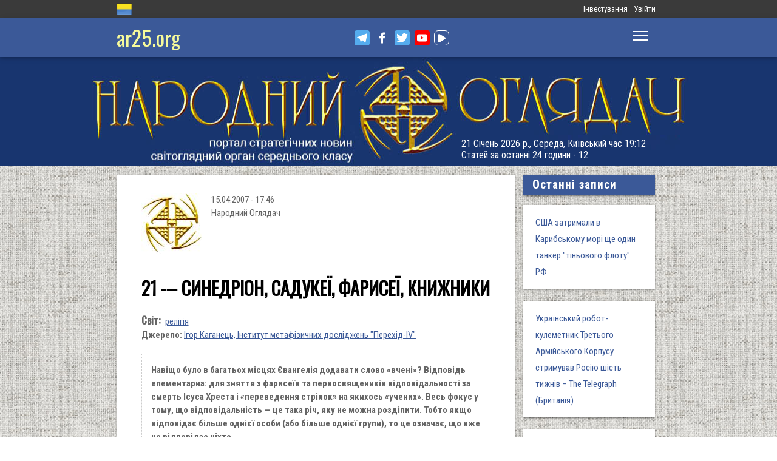

--- FILE ---
content_type: text/html; charset=utf-8
request_url: https://www.ar25.org/node/11750
body_size: 23948
content:
<!DOCTYPE html>
<!--[if IE 7 ]><html lang="uk" dir="ltr"  class="no-js ie7"><![endif]-->
<!--[if IE 8 ]><html lang="uk" dir="ltr"  class="no-js ie8"><![endif]-->
<!--[if IE 9 ]><html lang="uk" dir="ltr"  class="no-js ie9"><![endif]-->
<!--[if (gt IE 9)|!(IE)]><!--><html lang="uk" dir="ltr"  class="no-js"><!--<![endif]-->
<head>

  <!--[if IE]><![endif]-->
<link rel="dns-prefetch" href="//www.google-analytics.com" />
<link rel="preconnect" href="//www.google-analytics.com" />
<link rel="dns-prefetch" href="//stats.g.doubleclick.net" />
<link rel="preconnect" href="//stats.g.doubleclick.net" />
<meta charset="utf-8" />
<link rel="shortcut icon" href="https://files.ar25.org/sites/default/files/apple-touch-icon_0.png" type="image/png" />
<link rel="manifest" href="/sites/default/files/pwa/manifest.json" />
<meta name="theme-color" content="#ffffff" />
<link rel="apple-touch-icon" href="https://files.ar25.org/sites/default/files/apple-touch-icon.png" type="image/png" />
<meta name="description" content="Навіщо було в багатьох місцях Євангелія додавати слово «вчені»? Відповідь елементарна: для зняття з фарисеїв та первосвящеників відповідальності за смерть Ісуса Хреста і «переведення стрілок» на якихось «учених». Весь фокус у тому, що відповідальність — це така річ, яку не можна розділити. Тобто якщо відповідає більше однієї особи (або більше однієї групи), то це означає, що" />
<meta name="abstract" content="21 --- СИНЕДРІОН, САДУКЕЇ, ФАРИСЕЇ, КНИЖНИКИ" />
<meta name="generator" content="Drupal 7 (http://drupal.org)" />
<meta name="rights" content="Народний Оглядач" />
<link rel="canonical" href="https://www.ar25.org/article/21-synedrion-sadukeyi-faryseyi-knyzhnyky.html" />
<link rel="shortlink" href="https://www.ar25.org/node/11750" />
<meta property="fb:app_id" content="966242223397117" />
<meta property="og:url" content="https://www.ar25.org/article/21-synedrion-sadukeyi-faryseyi-knyzhnyky.html" />
<meta property="og:title" content="21 --- СИНЕДРІОН, САДУКЕЇ, ФАРИСЕЇ, КНИЖНИКИ" />
<meta property="og:description" content="Навіщо було в багатьох місцях Євангелія додавати слово «вчені»? Відповідь елементарна: для зняття з фарисеїв та первосвящеників відповідальності за смерть Ісуса Хреста і «переведення стрілок» на якихось «учених». Весь фокус у тому, що відповідальність — це така річ, яку не можна розділити. Тобто якщо відповідає більше однієї особи (або більше однієї групи), то це означає, що вже не відповідає ніхто." />
<meta property="og:image:url" content="https://files.ar25.org/sites/default/files/node/2007/04/11750/07041403e.jpg" />
<link rel="alternate" hreflang="x-default" href="https://www.ar25.org/article/21-synedrion-sadukeyi-faryseyi-knyzhnyky.html" />
<meta name="yandex-verification" content="5ca5dbfbf476a442" />

    <meta http-equiv="X-UA-Compatible" content="IE=edge,chrome=1">

    <meta name="viewport" content="width=device-width, initial-scale=1.0">

    <!--[if IE 6]><![endif]-->

  <title>21 --- СИНЕДРІОН, САДУКЕЇ, ФАРИСЕЇ, КНИЖНИКИ | Народний Оглядач</title>

  <style type="text/css" media="all">
@import url("https://files.ar25.org/modules/system/system.base.css?t981hz");
@import url("https://files.ar25.org/modules/system/system.menus.css?t981hz");
@import url("https://files.ar25.org/modules/system/system.messages.css?t981hz");
@import url("https://files.ar25.org/modules/system/system.theme.css?t981hz");
</style>
<style type="text/css" media="all">
@import url("https://files.ar25.org/sites/all/modules/contrib/simplenews/simplenews.css?t981hz");
@import url("https://files.ar25.org/sites/all/modules/contrib/cache_consistent/css/cache_consistent.css?t981hz");
@import url("https://files.ar25.org/sites/all/modules/contrib/colorbox_node/colorbox_node.css?t981hz");
@import url("https://files.ar25.org/modules/comment/comment.css?t981hz");
@import url("https://files.ar25.org/modules/field/theme/field.css?t981hz");
@import url("https://files.ar25.org/sites/all/modules/contrib/google_cse/google_cse.css?t981hz");
@import url("https://files.ar25.org/sites/all/modules/contrib/logintoboggan/logintoboggan.css?t981hz");
@import url("https://files.ar25.org/modules/node/node.css?t981hz");
@import url("https://files.ar25.org/modules/search/search.css?t981hz");
@import url("https://files.ar25.org/modules/user/user.css?t981hz");
@import url("https://files.ar25.org/sites/all/modules/contrib/video_filter/video_filter.css?t981hz");
@import url("https://files.ar25.org/modules/forum/forum.css?t981hz");
@import url("https://files.ar25.org/sites/all/modules/contrib/views/css/views.css?t981hz");
@import url("https://files.ar25.org/sites/all/modules/contrib/back_to_top/css/back_to_top.css?t981hz");
@import url("https://files.ar25.org/sites/all/modules/contrib/ckeditor/css/ckeditor.css?t981hz");
</style>
<style type="text/css" media="all">
@import url("https://files.ar25.org/sites/all/modules/contrib/absolute_messages/absolute_messages.css?t981hz");
@import url("https://files.ar25.org/sites/all/modules/contrib/colorbox/styles/default/colorbox_style.css?t981hz");
@import url("https://files.ar25.org/sites/all/modules/contrib/ctools/css/ctools.css?t981hz");
@import url("https://files.ar25.org/sites/all/modules/contrib/panels/css/panels.css?t981hz");
@import url("https://files.ar25.org/sites/all/modules/contrib/updatescripts/css/updatescript.css?t981hz");
@import url("https://files.ar25.org/sites/all/modules/contrib/user_relationships/user_relationships_ui/user_relationships_ui.css?t981hz");
@import url("https://files.ar25.org/sites/all/modules/contrib/word_link/css/word_link.css?t981hz");
@import url("https://files.ar25.org/sites/all/modules/contrib/panels/plugins/layouts/twocol_stacked/twocol_stacked.css?t981hz");
@import url("https://files.ar25.org/modules/locale/locale.css?t981hz");
@import url("https://files.ar25.org/sites/all/modules/contrib/authcache/modules/authcache_debug/authcache_debug.css?t981hz");
</style>
<style type="text/css" media="all">
/* <![CDATA[ */
#backtotop{left:10px;}

/* ]]> */
</style>
<style type="text/css" media="all">
@import url("https://files.ar25.org/sites/all/themes/observer/styles/style.css?t981hz");
@import url("https://files.ar25.org/sites/all/themes/observer/mail.css?t981hz");
</style>
<style type="text/css" media="all">
@import url("https://files.ar25.org/sites/all/modules/contrib/prettify/styles/drupalorg.css?t981hz");
</style>
  <!--[if lt IE 9]><script src="/sites/all/themes/observer/scripts/html5forIE.js"></script><![endif]-->  <script type="text/javascript" src="https://files.ar25.org/sites/all/modules/contrib/jquery_update/replace/jquery/1.7/jquery.min.js?v=1.7.2"></script>
<script type="text/javascript" src="https://files.ar25.org/misc/jquery-extend-3.4.0.js?v=1.7.2"></script>
<script type="text/javascript" src="https://files.ar25.org/misc/jquery-html-prefilter-3.5.0-backport.js?v=1.7.2"></script>
<script type="text/javascript" src="https://files.ar25.org/misc/jquery.once.js?v=1.2"></script>
<script type="text/javascript" src="https://files.ar25.org/misc/drupal.js?t981hz"></script>
<script type="text/javascript" src="https://files.ar25.org/sites/all/modules/contrib/forcejs/forcejs.js?t981hz"></script>
<script type="text/javascript" src="https://files.ar25.org/sites/all/libraries/blazy/blazy.min.js?t981hz"></script>
<script type="text/javascript" src="https://files.ar25.org/sites/all/modules/contrib/jquery_update/replace/ui/ui/minified/jquery.ui.effect.min.js?v=1.10.2"></script>
<script type="text/javascript" src="https://files.ar25.org/sites/all/modules/contrib/jquery_update/replace/ui/external/jquery.cookie.js?v=67fb34f6a866c40d0570"></script>
<script type="text/javascript" src="https://files.ar25.org/sites/all/libraries/prettify/prettify.js?t981hz"></script>
<script type="text/javascript" src="https://files.ar25.org/sites/all/libraries/jplayer/dist/jplayer/jquery.jplayer.min.js?v=2.9.2"></script>
<script type="text/javascript" src="https://files.ar25.org/misc/form.js?v=7.90"></script>
<script type="text/javascript" src="https://files.ar25.org/misc/ajax.js?v=7.90"></script>
<script type="text/javascript" src="https://files.ar25.org/sites/all/modules/contrib/jquery_update/js/jquery_update.js?v=0.0.1"></script>
<script type="text/javascript" src="https://files.ar25.org/sites/all/modules/contrib/google_cse/google_cse.js?t981hz"></script>
<script type="text/javascript" src="https://files.ar25.org/sites/all/modules/contrib/back_to_top/js/back_to_top.js?t981hz"></script>
<script type="text/javascript" src="https://files.ar25.org/sites/all/modules/contrib/lazy/lazy.js?t981hz"></script>
<script type="text/javascript" src="https://files.ar25.org/sites/default/files/languages/uk__YUIf9fHfHdggT8DPfvxzD7YjcgwF3TYjzG5kdUk5Rc.js?t981hz"></script>
<script type="text/javascript" src="https://files.ar25.org/sites/all/modules/contrib/authcache/authcache.js?t981hz"></script>
<script type="text/javascript" src="https://files.ar25.org/sites/all/modules/contrib/absolute_messages/absolute_messages.js?t981hz"></script>
<script type="text/javascript">
<!--//--><![CDATA[//><!--
jQuery.extend(Drupal.absolute_messages,{dismiss:{status:1,warning:1,error:1},dismiss_time:{status:"1",warning:"1",error:"1"},dismiss_all_count:"2"});
//--><!]]>
</script>
<script type="text/javascript" src="https://files.ar25.org/sites/all/libraries/colorbox/jquery.colorbox-min.js?t981hz"></script>
<script type="text/javascript" src="https://files.ar25.org/sites/all/modules/contrib/colorbox/js/colorbox.js?t981hz"></script>
<script type="text/javascript" src="https://files.ar25.org/sites/all/modules/contrib/colorbox/styles/default/colorbox_style.js?t981hz"></script>
<script type="text/javascript" src="https://files.ar25.org/sites/all/modules/contrib/colorbox/js/colorbox_load.js?t981hz"></script>
<script type="text/javascript" src="https://files.ar25.org/sites/all/modules/contrib/colorbox/js/colorbox_inline.js?t981hz"></script>
<script type="text/javascript" src="https://files.ar25.org/sites/all/modules/contrib/prettify/prettify.loader.js?t981hz"></script>
<script type="text/javascript" src="https://files.ar25.org/sites/all/modules/contrib/user_relationships/user_relationships_ui/user_relationships_ui.js?t981hz"></script>
<script type="text/javascript" src="https://files.ar25.org/sites/all/modules/contrib/field_group/field_group.js?t981hz"></script>
<script type="text/javascript" src="https://files.ar25.org/sites/all/modules/contrib/authcache/modules/authcache_debug/authcache_debug.js?t981hz"></script>
<script type="text/javascript" src="https://files.ar25.org/sites/all/modules/contrib/google_analytics/googleanalytics.js?t981hz"></script>
<script type="text/javascript">
<!--//--><![CDATA[//><!--
(function(i,s,o,g,r,a,m){i["GoogleAnalyticsObject"]=r;i[r]=i[r]||function(){(i[r].q=i[r].q||[]).push(arguments)},i[r].l=1*new Date();a=s.createElement(o),m=s.getElementsByTagName(o)[0];a.async=1;a.src=g;m.parentNode.insertBefore(a,m)})(window,document,"script","https://www.google-analytics.com/analytics.js","ga");ga("create", "UA-38991253-1", {"cookieDomain":"auto"});ga("send", "pageview");
//--><!]]>
</script>
<script type="text/javascript" src="https://files.ar25.org/sites/all/modules/contrib/matomo/matomo.js?t981hz"></script>
<script type="text/javascript">
<!--//--><![CDATA[//><!--
var _paq = _paq || [];(function(){var u=(("https:" == document.location.protocol) ? "https://stat.ar25.org/" : "http://stat.ar25.org/");_paq.push(["setSiteId", "1"]);_paq.push(["setTrackerUrl", u+"piwik.php"]);_paq.push(["setDoNotTrack", 1]);_paq.push(["trackPageView"]);_paq.push(["setIgnoreClasses", ["no-tracking","colorbox"]]);_paq.push(["enableLinkTracking"]);var d=document,g=d.createElement("script"),s=d.getElementsByTagName("script")[0];g.type="text/javascript";g.defer=true;g.async=true;g.src=u+"piwik.js";s.parentNode.insertBefore(g,s);})();
//--><!]]>
</script>
<script type="text/javascript" src="https://files.ar25.org/sites/all/modules/contrib/authcache/modules/authcache_menu/authcache_menu.js?t981hz"></script>
<script type="text/javascript" src="https://files.ar25.org/misc/collapse.js?v=7.90"></script>
<script type="text/javascript" src="https://files.ar25.org/misc/progress.js?v=7.90"></script>
<script type="text/javascript" src="https://files.ar25.org/sites/all/modules/contrib/colorbox_node/colorbox_node.js?t981hz"></script>
<script type="text/javascript" src="https://files.ar25.org/sites/all/themes/observer/scripts/custom.js?t981hz"></script>
<script type="text/javascript">
<!--//--><![CDATA[//><!--
jQuery.extend(Drupal.settings, {"basePath":"\/","pathPrefix":"","setHasJsCookie":0,"ajaxPageState":{"theme":"observer","theme_token":"BBIH_Q8h62w9HRjHCH35sR_7D9uc39JNaIEcvuodcc8","jquery_version":"1.7","css":{"modules\/system\/system.base.css":1,"modules\/system\/system.menus.css":1,"modules\/system\/system.messages.css":1,"modules\/system\/system.theme.css":1,"sites\/all\/modules\/contrib\/simplenews\/simplenews.css":1,"sites\/all\/modules\/contrib\/cache_consistent\/css\/cache_consistent.css":1,"sites\/all\/modules\/contrib\/colorbox_node\/colorbox_node.css":1,"modules\/comment\/comment.css":1,"modules\/field\/theme\/field.css":1,"sites\/all\/modules\/contrib\/google_cse\/google_cse.css":1,"sites\/all\/modules\/contrib\/logintoboggan\/logintoboggan.css":1,"modules\/node\/node.css":1,"modules\/search\/search.css":1,"modules\/user\/user.css":1,"sites\/all\/modules\/contrib\/video_filter\/video_filter.css":1,"modules\/forum\/forum.css":1,"sites\/all\/modules\/contrib\/views\/css\/views.css":1,"sites\/all\/modules\/contrib\/back_to_top\/css\/back_to_top.css":1,"sites\/all\/modules\/contrib\/ckeditor\/css\/ckeditor.css":1,"sites\/all\/modules\/contrib\/absolute_messages\/absolute_messages.css":1,"sites\/all\/modules\/contrib\/colorbox\/styles\/default\/colorbox_style.css":1,"sites\/all\/modules\/contrib\/ctools\/css\/ctools.css":1,"sites\/all\/modules\/contrib\/panels\/css\/panels.css":1,"sites\/all\/modules\/contrib\/updatescripts\/css\/updatescript.css":1,"sites\/all\/modules\/contrib\/user_relationships\/user_relationships_ui\/user_relationships_ui.css":1,"sites\/all\/modules\/contrib\/word_link\/css\/word_link.css":1,"sites\/all\/modules\/contrib\/panels\/plugins\/layouts\/twocol_stacked\/twocol_stacked.css":1,"modules\/locale\/locale.css":1,"sites\/all\/modules\/contrib\/authcache\/modules\/authcache_debug\/authcache_debug.css":1,"0":1,"sites\/all\/themes\/observer\/styles\/style.css":1,"sites\/all\/themes\/observer\/mail.css":1,"sites\/all\/modules\/contrib\/prettify\/styles\/drupalorg.css":1},"js":{"sites\/all\/modules\/contrib\/pwa\/js\/serviceworker-load.js":1,"sites\/all\/modules\/contrib\/jquery_update\/replace\/jquery\/1.7\/jquery.min.js":1,"misc\/jquery-extend-3.4.0.js":1,"misc\/jquery-html-prefilter-3.5.0-backport.js":1,"misc\/jquery.once.js":1,"misc\/drupal.js":1,"sites\/all\/modules\/contrib\/forcejs\/forcejs.js":1,"sites\/all\/libraries\/blazy\/blazy.min.js":1,"sites\/all\/modules\/contrib\/jquery_update\/replace\/ui\/ui\/minified\/jquery.ui.effect.min.js":1,"sites\/all\/modules\/contrib\/jquery_update\/replace\/ui\/external\/jquery.cookie.js":1,"sites\/all\/libraries\/prettify\/prettify.js":1,"sites\/all\/libraries\/jplayer\/dist\/jplayer\/jquery.jplayer.min.js":1,"misc\/form.js":1,"misc\/ajax.js":1,"sites\/all\/modules\/contrib\/jquery_update\/js\/jquery_update.js":1,"sites\/all\/modules\/contrib\/google_cse\/google_cse.js":1,"sites\/all\/modules\/contrib\/back_to_top\/js\/back_to_top.js":1,"sites\/all\/modules\/contrib\/lazy\/lazy.js":1,"public:\/\/languages\/uk__YUIf9fHfHdggT8DPfvxzD7YjcgwF3TYjzG5kdUk5Rc.js":1,"sites\/all\/modules\/contrib\/authcache\/authcache.js":1,"sites\/all\/modules\/contrib\/absolute_messages\/absolute_messages.js":1,"sites\/all\/libraries\/colorbox\/jquery.colorbox-min.js":1,"sites\/all\/modules\/contrib\/colorbox\/js\/colorbox.js":1,"sites\/all\/modules\/contrib\/colorbox\/styles\/default\/colorbox_style.js":1,"sites\/all\/modules\/contrib\/colorbox\/js\/colorbox_load.js":1,"sites\/all\/modules\/contrib\/colorbox\/js\/colorbox_inline.js":1,"sites\/all\/modules\/contrib\/prettify\/prettify.loader.js":1,"sites\/all\/modules\/contrib\/user_relationships\/user_relationships_ui\/user_relationships_ui.js":1,"sites\/all\/modules\/contrib\/field_group\/field_group.js":1,"sites\/all\/modules\/contrib\/authcache\/modules\/authcache_debug\/authcache_debug.js":1,"sites\/all\/modules\/contrib\/google_analytics\/googleanalytics.js":1,"sites\/all\/modules\/contrib\/matomo\/matomo.js":1,"sites\/all\/modules\/contrib\/authcache\/modules\/authcache_menu\/authcache_menu.js":1,"misc\/collapse.js":1,"misc\/progress.js":1,"sites\/all\/modules\/contrib\/colorbox_node\/colorbox_node.js":1,"sites\/all\/themes\/observer\/scripts\/custom.js":1}},"authcache":{"q":"node\/11750","cp":{"path":"\/","domain":".www.ar25.org","secure":true},"cl":23.148148148148},"colorbox":{"opacity":"0.85","current":"{current} \u0437 {total}","previous":"\u00ab \u041f\u043e\u043f\u0435\u0440\u0435\u0434\u043d\u044f","next":"\u041d\u0430\u0441\u0442\u0443\u043f\u043d\u0430 \u00bb","close":"\u0417\u0430\u043a\u0440\u0438\u0442\u0438","maxWidth":"98%","maxHeight":"98%","fixed":true,"mobiledetect":true,"mobiledevicewidth":"480px","file_public_path":"\/sites\/default\/files","specificPagesDefaultValue":"admin*\nimagebrowser*\nimg_assist*\nimce*\nnode\/add\/*\nnode\/*\/edit\nprint\/*\nprintpdf\/*\nsystem\/ajax\nsystem\/ajax\/*"},"googleCSE":{"cx":"014063251035700212139:znbgt0hneme","language":"uk","resultsWidth":600,"domain":"www.google.com","showWaterMark":true},"prettify":{"linenums":true,"match":".content","nocode":"no-code","custom":[],"markup":{"code":true,"pre":true,"precode":false}},"user_relationships_ui":{"loadingimage":"https:\/\/files.ar25.org\/sites\/all\/modules\/contrib\/user_relationships\/user_relationships_ui\/images\/loadingAnimation.gif","savingimage":"https:\/\/files.ar25.org\/sites\/all\/modules\/contrib\/user_relationships\/user_relationships_ui\/images\/savingimage.gif","position":{"position":"absolute","left":"0","top":"0"}},"better_exposed_filters":{"views":{"nd_best_comment":{"displays":{"panel_pane_1":{"filters":[]}}},"nd_adv_article":{"displays":{"block":{"filters":[]}}},"nd_magazine":{"displays":{"panel_pane_8":{"filters":[]}}}}},"field_group":{"html-element":"nd_full"},"video_filter":{"url":{"ckeditor":"\/video_filter\/dashboard\/ckeditor"},"instructions_url":"\/video_filter\/instructions","modulepath":"sites\/all\/modules\/contrib\/video_filter"},"authcacheDebug":{"url":"\/authcache-debug\/ajax\/req-p7gSl9J6fn_P4y4uB81itLdfvvEgcOkkwI1kUZYgd8o","all":false},"back_to_top":{"back_to_top_button_trigger":"100","back_to_top_button_text":"\u0412\u0433\u043e\u0440\u0443","#attached":{"library":[["system","ui"]]}},"googleanalytics":{"trackOutbound":1,"trackMailto":1,"trackDownload":1,"trackDownloadExtensions":"7z|aac|arc|arj|asf|asx|avi|bin|csv|doc(x|m)?|dot(x|m)?|exe|flv|gif|gz|gzip|hqx|jar|jpe?g|js|mp(2|3|4|e?g)|mov(ie)?|msi|msp|pdf|phps|png|ppt(x|m)?|pot(x|m)?|pps(x|m)?|ppam|sld(x|m)?|thmx|qtm?|ra(m|r)?|sea|sit|tar|tgz|torrent|txt|wav|wma|wmv|wpd|xls(x|m|b)?|xlt(x|m)|xlam|xml|z|zip","trackColorbox":1},"matomo":{"trackMailto":1,"trackColorbox":1},"colorbox_node":{"width":"600px","height":"600px"},"js":{"tokens":[]},"pwa":{"path":"\/pwa\/serviceworker\/js","registrationEvent":"windowonload"},"lazy":{"errorClass":"b-error","loadInvisible":true,"offset":100,"saveViewportOffsetDelay":50,"selector":".b-lazy","src":"data-src","successClass":"b-loaded","validateDelay":25}});
//--><!]]>
</script>
  <script src="https://kit.fontawesome.com/bd370aba98.js" crossorigin="anonymous"></script>


</head>
<body class="html not-front not-logged-in no-sidebars page-node page-node- page-node-11750 node-type-blog i18n-uk with-navigation with-subnav page-21-synedrion-sadukeyi-faryseyi-knyzhnyky-html section-article role-anonymous-user" >

        <div style="text-align: center; background: white;">
        <audio id="audio" class="audio"><source src="https://files.ar25.org/sites/default/files/radio/aeroleo-city-shadows.mp3"></audio>
        <div style="display:none;"><!--
This file is not used by Drupal core, which uses theme functions instead.
See http://api.drupal.org/api/function/theme_field/7 for details.
After copying this file to your theme's folder and customizing it, remove this
HTML comment.
-->
<ul id="playlist">
                    <li data-track="https://files.ar25.org/sites/default/files/radio/aeroleo-city-shadows.mp3"></li>
                    <li data-track="https://files.ar25.org/sites/default/files/radio/shocking_blue_-_venus.mp3"></li>
                    <li data-track="https://files.ar25.org/sites/default/files/radio/zwyntar_-_ne_doviryay_smertnym.mp3"></li>
                    <li data-track="https://files.ar25.org/sites/default/files/radio/harcyzy_-_lebedi_2020.mp3"></li>
                    <li data-track="https://files.ar25.org/sites/default/files/radio/klavdia_petrivna_-_sonce_zhara.mp3"></li>
                    <li data-track="https://files.ar25.org/sites/default/files/radio/klavdia_petrivna_-_znaydy_mene.mp3"></li>
                    <li data-track="https://files.ar25.org/sites/default/files/radio/05_kolir_nochi_-_slava_ukrayini.mp3"></li>
                    <li data-track="https://files.ar25.org/sites/default/files/radio/maryla_rodowicz_malgoska.mp3"></li>
                    <li data-track="https://files.ar25.org/sites/default/files/radio/4_koly_vona.mp3"></li>
                    <li data-track="https://files.ar25.org/sites/default/files/radio/zwyntar_-_choven.mp3"></li>
                    <li data-track="https://files.ar25.org/sites/default/files/radio/myrkur_-_harpens_kraft.mp3"></li>
                    <li data-track="https://files.ar25.org/sites/default/files/radio/ruslana-ostannya_poema.mp3"></li>
                    <li data-track="https://files.ar25.org/sites/default/files/radio/zlata_ognevich_-_yangol.mp3"></li>
                    <li data-track="https://files.ar25.org/sites/default/files/radio/10_-_algir_-_stien_klarnar_1.mp3"></li>
                    <li data-track="https://files.ar25.org/sites/default/files/radio/2.slipa_dytyna.mp3"></li>
                    <li data-track="https://files.ar25.org/sites/default/files/radio/gyvata_-_bernuzeli_kareiveli.mp3"></li>
                    <li data-track="https://files.ar25.org/sites/default/files/radio/02_-_hagal.mp3"></li>
                    <li data-track="https://files.ar25.org/sites/default/files/radio/maryla_rodowicz_sing-sing.mp3"></li>
                    <li data-track="https://files.ar25.org/sites/default/files/radio/mamas_and_the_papas-california_dreaming.mp3"></li>
                    <li data-track="https://files.ar25.org/sites/default/files/radio/tanita_tikaram_-_twist_in_my_sobriety_official_video.mp3"></li>
                    <li data-track="https://files.ar25.org/sites/default/files/radio/do_ciebie_kasiuniu.mp3"></li>
                    <li data-track="https://files.ar25.org/sites/default/files/radio/zwyntar_-_dzhonni.mp3"></li>
                    <li data-track="https://files.ar25.org/sites/default/files/radio/ty_v_mene_ye.mp3"></li>
                    <li data-track="https://files.ar25.org/sites/default/files/radio/tanc_a_lelek_-_turjan_aylahn.mp3"></li>
                    <li data-track="https://files.ar25.org/sites/default/files/radio/rosa_linn_-_snap.mp3"></li>
                    <li data-track="https://files.ar25.org/sites/default/files/radio/dj_champion_-_no_heaven.mp3"></li>
                    <li data-track="https://files.ar25.org/sites/default/files/radio/patricia_kaas_-_mon_mec_a_moi.mp3"></li>
                    <li data-track="https://files.ar25.org/sites/default/files/radio/liotchyk.mp3"></li>
                    <li data-track="https://files.ar25.org/sites/default/files/radio/hrystyna-solovij-buty-lyudmy.mp3"></li>
                    <li data-track="https://files.ar25.org/sites/default/files/radio/zwyntar_-_na_boloti.mp3"></li>
                    <li data-track="https://files.ar25.org/sites/default/files/radio/rammstain_ich_will.mp3"></li>
                    <li data-track="https://files.ar25.org/sites/default/files/radio/ta_scho_tancjuye_z_vitrom.mp3"></li>
                    <li data-track="https://files.ar25.org/sites/default/files/radio/batkivcke_gyto.mp3"></li>
                    <li data-track="https://files.ar25.org/sites/default/files/radio/torban_-_oy_yak_zhe_bulo.mp3"></li>
                    <li data-track="https://files.ar25.org/sites/default/files/radio/francoise_hardy_-_mon_amie_la_rose.mp3"></li>
                    <li data-track="https://files.ar25.org/sites/default/files/radio/kalush_feat.skofka-dodomu_kaver_victoria_niro.mp3"></li>
                    <li data-track="https://files.ar25.org/sites/default/files/radio/105-vasya-club-04-chorna_gora.mp3"></li>
                    <li data-track="https://files.ar25.org/sites/default/files/radio/kolir_nochi_-_korabli_demo_2013.mp3"></li>
                    <li data-track="https://files.ar25.org/sites/default/files/radio/01._enej_-_radio_hello.mp3"></li>
                    <li data-track="https://files.ar25.org/sites/default/files/radio/vita-brevis-doroga-v-nebesa.mp3"></li>
                    <li data-track="https://files.ar25.org/sites/default/files/radio/054-oj_po_sinomu_mori.mp3"></li>
                    <li data-track="https://files.ar25.org/sites/default/files/radio/kozak_system_-_poday_zbroyu.mp3"></li>
                    <li data-track="https://files.ar25.org/sites/default/files/radio/049-pryvyd.mp3"></li>
                    <li data-track="https://files.ar25.org/sites/default/files/radio/drevo_-_endless_chain_yevrobachennya_ukrayina_2024.mp3"></li>
                    <li data-track="https://files.ar25.org/sites/default/files/radio/118-vv-halu_pryhod.mp3"></li>
                    <li data-track="https://files.ar25.org/sites/default/files/radio/the_doors_-_people_are_strange.mp3"></li>
                    <li data-track="https://files.ar25.org/sites/default/files/radio/oy_yak_zhe_bulo_izprezhdy.mp3"></li>
                    <li data-track="https://files.ar25.org/sites/default/files/radio/nedilja-prosto-neba.mp3"></li>
                    <li data-track="https://files.ar25.org/sites/default/files/radio/02-money_for_nothing.mp3"></li>
                    <li data-track="https://files.ar25.org/sites/default/files/radio/gyvata_-_dolijuta.mp3"></li>
                    <li data-track="https://files.ar25.org/sites/default/files/radio/119-vv-harmonija.mp3"></li>
                    <li data-track="https://files.ar25.org/sites/default/files/radio/03-moiuteirdele.mp3"></li>
                    <li data-track="https://files.ar25.org/sites/default/files/radio/oc_feat._bangi_hep_-_ziyde_sonce.mp3"></li>
                    <li data-track="https://files.ar25.org/sites/default/files/radio/danheim_-_grima.mp3"></li>
                    <li data-track="https://files.ar25.org/sites/default/files/radio/rzepczyno_-_tylko_jeden_dom.mp3"></li>
                    <li data-track="https://files.ar25.org/sites/default/files/radio/pievos-gostauta.mp3"></li>
                    <li data-track="https://files.ar25.org/sites/default/files/radio/13_folknery_-_vyplyvalo_utenia.mp3"></li>
                    <li data-track="https://files.ar25.org/sites/default/files/radio/120_-_gorila_sosna.mp3"></li>
                    <li data-track="https://files.ar25.org/sites/default/files/radio/065-maga_vira.mp3"></li>
                    <li data-track="https://files.ar25.org/sites/default/files/radio/fever-ray-keep-the-streets-empty-for-me.mp3"></li>
                    <li data-track="https://files.ar25.org/sites/default/files/radio/20-little_15.mp3"></li>
                    <li data-track="https://files.ar25.org/sites/default/files/radio/03-personal_jesus.mp3"></li>
                    <li data-track="https://files.ar25.org/sites/default/files/radio/02_kolir_nochi_-_dva_shlyahy.mp3"></li>
                    <li data-track="https://files.ar25.org/sites/default/files/radio/valentyn_lysenko_shape_of_my_heart_sting_instrument_bandura_garno.mp3"></li>
                    <li data-track="https://files.ar25.org/sites/default/files/radio/040._chornobryvtsi.mp3"></li>
                    <li data-track="https://files.ar25.org/sites/default/files/radio/01_adiemus_adiemus.mp3"></li>
                    <li data-track="https://files.ar25.org/sites/default/files/radio/maxima_-_u_rayu.mp3"></li>
                    <li data-track="https://files.ar25.org/sites/default/files/radio/burmaka_hodyt_son.mp3"></li>
                    <li data-track="https://files.ar25.org/sites/default/files/radio/oleksa_mikolajchuk_ta_viktor_pashnik_-_sonce-zori.mp3"></li>
                    <li data-track="https://files.ar25.org/sites/default/files/radio/064-bili_demony.mp3"></li>
                    <li data-track="https://files.ar25.org/sites/default/files/radio/033-ishla_divcha_luchkamy.mp3"></li>
                    <li data-track="https://files.ar25.org/sites/default/files/radio/090-znak-vodi-mamo.mp3"></li>
                    <li data-track="https://files.ar25.org/sites/default/files/radio/angy_kreyda_-_vrazhe.mp3"></li>
                    <li data-track="https://files.ar25.org/sites/default/files/radio/1-08_-_blue_jeans.mp3"></li>
                    <li data-track="https://files.ar25.org/sites/default/files/radio/godsmack_voodoo.mp3"></li>
                    <li data-track="https://files.ar25.org/sites/default/files/radio/1-10_-_big_eyes.mp3"></li>
                    <li data-track="https://files.ar25.org/sites/default/files/radio/pavelcakovci_-_hej_sokoly.mp3"></li>
                    <li data-track="https://files.ar25.org/sites/default/files/radio/burmaka_melanka.mp3"></li>
                    <li data-track="https://files.ar25.org/sites/default/files/radio/061-hen_dolynoju.mp3"></li>
                    <li data-track="https://files.ar25.org/sites/default/files/radio/10.vai_auga_auga.mp3"></li>
                    <li data-track="https://files.ar25.org/sites/default/files/radio/maxima_-_zolota_y_nebesna_zhinka.mp3"></li>
                    <li data-track="https://files.ar25.org/sites/default/files/radio/igor-balan-oj-tam-za-morjami.mp3"></li>
                    <li data-track="https://files.ar25.org/sites/default/files/radio/002-kvitka-osinnie_kokhannia.mp3"></li>
                    <li data-track="https://files.ar25.org/sites/default/files/radio/020-haydamaky_30-lit.mp3"></li>
                    <li data-track="https://files.ar25.org/sites/default/files/radio/052-ptakha.mp3"></li>
                    <li data-track="https://files.ar25.org/sites/default/files/radio/11-del_zalio_zolyno.mp3"></li>
                    <li data-track="https://files.ar25.org/sites/default/files/radio/drevo_tak_kosyv_batko.mp3"></li>
                    <li data-track="https://files.ar25.org/sites/default/files/radio/01.persha_versiya.mp3"></li>
                    <li data-track="https://files.ar25.org/sites/default/files/radio/ellen_mclain_still_alive_glados_portal-1.mp3"></li>
                    <li data-track="https://files.ar25.org/sites/default/files/radio/mandarinovij-raj-zorepadi.mp3"></li>
                    <li data-track="https://files.ar25.org/sites/default/files/radio/nebo_ukrayiny-drach_eduard.mp3"></li>
                    <li data-track="https://files.ar25.org/sites/default/files/radio/08._z_togo_berega.mp3"></li>
                    <li data-track="https://files.ar25.org/sites/default/files/radio/06._dumb.mp3"></li>
                    <li data-track="https://files.ar25.org/sites/default/files/radio/one_more_soul_to_the_call.mp3"></li>
                    <li data-track="https://files.ar25.org/sites/default/files/radio/the_doox_-_pid_borom.mp3"></li>
                    <li data-track="https://files.ar25.org/sites/default/files/radio/021-haydamaky_bohuslav.mp3"></li>
                    <li data-track="https://files.ar25.org/sites/default/files/radio/04._mertvi_troyandy.mp3"></li>
                    <li data-track="https://files.ar25.org/sites/default/files/radio/meri_-_ya_z_ukrayiny.mp3"></li>
                    <li data-track="https://files.ar25.org/sites/default/files/radio/the_doox_-_viter_z_polya.mp3"></li>
                    <li data-track="https://files.ar25.org/sites/default/files/radio/vidverto_-_borotba.mp3"></li>
                    <li data-track="https://files.ar25.org/sites/default/files/radio/05-kelione.mp3"></li>
                    <li data-track="https://files.ar25.org/sites/default/files/radio/promise.mp3"></li>
                    <li data-track="https://files.ar25.org/sites/default/files/radio/bozhichi-ja_ptychka-nevelychka-kant.mp3"></li>
                    <li data-track="https://files.ar25.org/sites/default/files/radio/sonce-hmary_na_chuzhyni.mp3"></li>
                    <li data-track="https://files.ar25.org/sites/default/files/radio/103-u-muza-16.mp3"></li>
    </ul></div>
    </div>

<div class="panel">
    <div class="topbar">
        <div class="container">
              <div class="region region-top-panel">
    <div id="block-locale-language-content" class="block block-locale block-odd">

    
  <div class="content">
    <ul class="language-switcher-locale-url"><li class="uk first active"><a href="/article/21-synedrion-sadukeyi-faryseyi-knyzhnyky.html" class="language-link active" xml:lang="uk">Українська</a></li>
<li class="lt"><a href="/lt/node/11750" class="language-link" xml:lang="lt">Lietuvių</a></li>
<li class="pl"><a href="/pl/node/11750" class="language-link" xml:lang="pl">Polski</a></li>
<li class="en"><a href="/en/node/11750" class="language-link" xml:lang="en">English</a></li>
<li class="fr"><a href="/fr/node/11750" class="language-link" xml:lang="fr">Français</a></li>
<li class="pt"><a href="/pt/node/11750" class="language-link" xml:lang="pt">Portuguese, International</a></li>
<li class="ru"><a href="/ru/node/11750" class="language-link" xml:lang="ru">Русский</a></li>
<li class="it last"><a href="/it/node/11750" class="language-link" xml:lang="it">Italiano</a></li>
</ul>  </div>
</div>
<div id="block-system-user-menu" class="block block-system block-menu block-even">

    
  <div class="content">
    <ul class="menu clearfix"><li class="first expanded"><a href="/article/yak-zrobyty-investyciyu-v-proekt-narodnyy-oglyadach-ar25org-shcho-dali-prostishe.html">Інвестування</a><ul class="menu clearfix"><li class="first last leaf"><a href="/article/yak-zrobyty-investyciyu-v-proekt-narodnyy-oglyadach-ar25org-shcho-dali-prostishe.html">Як стати інвестором</a></li>
</ul></li>
<li class="last leaf"><a href="/user/login">Увійти</a></li>
</ul>  </div>
</div>
  </div>
        </div>
    </div>
    <div class="navbar">
        <div class="container">
            <div class="site-name">
                <a href="/" title="Головна" rel="home">
                    <!-- Народний Оглядач -->ar25.org
                </a>
            </div>
            <div class="social">
                <a class="button_tg" onclick="openInNewTab('https://t.me/ar25org');" title="Ми у Телеграмі">
                <svg focusable="false" xmlns="http://www.w3.org/2000/svg" viewBox="0 0 32 32"><path fill="#FFF" d="M25.515 6.896L6.027 14.41c-1.33.534-1.322 1.276-.243 1.606l5 1.56 1.72 5.66c.226.625.115.873.77.873.506 0 .73-.235 1.012-.51l2.43-2.363 5.056 3.734c.93.514 1.602.25 1.834-.863l3.32-15.638c.338-1.363-.52-1.98-1.41-1.577z"></path></svg>
                </a>
                <a class="button_fb" onclick="openInNewTab('https://www.facebook.com/Beobachter.ar25.org/');" title="Ми у Facebook">
                <svg focusable="false" xmlns="http://www.w3.org/2000/svg" viewBox="0 0 32 32"><path fill="#FFF" d="M17.78 27.5V17.008h3.522l.527-4.09h-4.05v-2.61c0-1.182.33-1.99 2.023-1.99h2.166V4.66c-.375-.05-1.66-.16-3.155-.16-3.123 0-5.26 1.905-5.26 5.405v3.016h-3.53v4.09h3.53V27.5h4.223z"></path></svg>
                </a>
                <a class="button_tw" onclick="openInNewTab('https://twitter.com/beobahter');" title="Ми у Twitter">
                <svg focusable="false" xmlns="http://www.w3.org/2000/svg" viewBox="0 0 32 32"><path fill="#FFF" d="M28 8.557a9.913 9.913 0 0 1-2.828.775 4.93 4.93 0 0 0 2.166-2.725 9.738 9.738 0 0 1-3.13 1.194 4.92 4.92 0 0 0-3.593-1.55 4.924 4.924 0 0 0-4.794 6.049c-4.09-.21-7.72-2.17-10.15-5.15a4.942 4.942 0 0 0-.665 2.477c0 1.71.87 3.214 2.19 4.1a4.968 4.968 0 0 1-2.23-.616v.06c0 2.39 1.7 4.38 3.952 4.83-.414.115-.85.174-1.297.174-.318 0-.626-.03-.928-.086a4.935 4.935 0 0 0 4.6 3.42 9.893 9.893 0 0 1-6.114 2.107c-.398 0-.79-.023-1.175-.068a13.953 13.953 0 0 0 7.55 2.213c9.056 0 14.01-7.507 14.01-14.013 0-.213-.005-.426-.015-.637.96-.695 1.795-1.56 2.455-2.55z"></path></svg>
                </a>
                <a class="button_ut" onclick="openInNewTab('https://www.youtube.com/user/ar25org/featured');" title="Ми у Youtube">
                <svg focusable="false" xmlns="http://www.w3.org/2000/svg" viewBox="0 0 32 32"><path fill="#FFF" d="M26.78 11.6s-.215-1.515-.875-2.183c-.837-.876-1.774-.88-2.204-.932-3.075-.222-7.693-.222-7.693-.222h-.01s-4.618 0-7.697.222c-.43.05-1.368.056-2.205.932-.66.668-.874 2.184-.874 2.184S5 13.386 5 15.166v1.67c0 1.78.22 3.56.22 3.56s.215 1.516.874 2.184c.837.875 1.936.85 2.426.94 1.76.17 7.48.22 7.48.22s4.623-.007 7.7-.23c.43-.05 1.37-.056 2.205-.932.66-.668.875-2.184.875-2.184s.22-1.78.22-3.56v-1.67c0-1.78-.22-3.56-.22-3.56zm-13.052 7.254v-6.18l5.944 3.1-5.944 3.08z"></path></svg>
                </a>
                <div type="button" class="player_audio fa fa-play" id="button" style="height: 23px;
                    line-height: 23px;
                    width: 23px;
                    text-align: center;
                    color: aliceblue;
                    border: 1px solid white;
                    border-radius: 7px;
                    font-size: 11px;
                    margin-left: 3px; cursor: pointer;"></div>
            </div>
            <input class="menu-btn" type="checkbox" id="menu-btn" />
            <label class="menu-icon" for="menu-btn"><span class="navicon"></span></label>
              <div class="region region-navbar">
    <div id="block-menu-menu-navbar" class="block block-menu block-odd">

    
  <div class="content">
    <ul class="menu clearfix"><li class="first leaf"><a href="/">Новини</a></li>
<li class="leaf"><a href="/sections">Стратегія</a></li>
<li class="leaf"><a href="https://www.ar25.org/comments">Коментарі</a></li>
<li class="expanded"><a href="/zhurnal-gartlend">Проекти</a><ul class="menu clearfix"><li class="first leaf"><a href="/zhurnal-gartlend">Журнал Гартленд</a></li>
<li class="leaf"><a href="/centr-startap-kultury-gartlend">Центр стартап-культури Гартленд</a></li>
<li class="leaf"><a href="/centr-ukrayina-ssha">Центр Україна-США</a></li>
<li class="leaf"><a href="/zapytannya-vidpovidi">Запитання і відповіді</a></li>
<li class="last leaf"><a href="/project/dictionary">Словник</a></li>
</ul></li>
<li class="expanded"><a href="https://www.ar25.org/multimedia">Медіа</a><ul class="menu clearfix"><li class="first leaf"><a href="/hudozhni-filmy">Художні фільми</a></li>
<li class="leaf"><a href="/dokumentalni-filmy">Документальні фільми</a></li>
<li class="leaf"><a href="/videoklipy">Відеокліпи</a></li>
<li class="leaf"><a href="/intermarium-tv">Відеоканал Гартленд</a></li>
<li class="leaf"><a href="/radio-intermarium">Радіо</a></li>
<li class="leaf"><a href="/muzyka">Музика</a></li>
<li class="leaf"><a href="/galereya">Галерея</a></li>
<li class="last leaf"><a href="/audioknygy">Аудіокниги</a></li>
</ul></li>
<li class="leaf"><a href="https://www.ar25.org/community">Мережа</a></li>
<li class="leaf"><a href="https://www.ar25.org/full-search">Пошук</a></li>
<li class="last expanded"><a href="/article/pro-nas-meta-napryamky-organizaciya-finansuvannya.html">Про нас</a><ul class="menu clearfix"><li class="first leaf"><a href="/article/pro-nas-meta-napryamky-organizaciya-finansuvannya.html">Мета</a></li>
<li class="leaf"><a href="/article/narodnyy-oglyadach-vid-do-ya-instrukciya-dlya-pochatkivciv.html">Довідка</a></li>
<li class="leaf"><a href="/forumy/tehnichni-pytannya">Пропозиції</a></li>
<li class="leaf"><a href="/article/zagalni-umovy-ta-polozhennya-dlya-uchasnykiv-veb-saytu-narodnyy-oglyadach.html">Правила сайту</a></li>
<li class="leaf"><a href="/article/yak-zareyestruvatysya-na-sayti.html">Як зареєструватися</a></li>
<li class="last leaf"><a href="/article/yak-zrobyty-investyciyu-v-proekt-narodnyy-oglyadach-ar25org-shcho-dali-prostishe.html">Як стати інвестором</a></li>
</ul></li>
</ul>  </div>
</div>
  </div>
        </div>
    </div>
</div>
<header class="header" role="banner">
    <a href="/" class="container" title="Перейти на головну сторінку">
        <div class="time">21 Січень 2026 р., Середа, Київський час 19:12                        <!--            </div>-->
                        <!--            <div class="stat">-->
                        </br>Статей за останні 24 години - 12        </div>
    </a>
</header>
<div class="container">
    <div class=""></div>
</div>

<div class="container main">
      <div class="region region-content">
    <div id="block-system-main" class="block block-system block-even">

    
  <div class="content">
    <div class="panel-2col-stacked clearfix panel-display" >
  
  <div class="center-wrapper">
    <div class="panel-col-first panel-panel">
      <div class="inside"><div class="panel-pane pane-entity-view pane-node"  >
  
      
  
  <div class="pane-content">
    <div  class="ds-1col node node-blog node-even published with-comments view-mode-nd_full  clearfix">

  
  <div class="required-fields group-author field-group-html-element"><div class="field field-name-ds-user-picture field-type-ds field-label-hidden"><div class="field-items"><div class="field-item even"><img loading="lazy" decoding="”async”" src="https://files.ar25.org/sites/default/files/styles/thumbnail/public/avatars/svarga1-400.jpg?itok=sPX6mm2M" alt="Зображення користувача Народний Оглядач." title="Зображення користувача Народний Оглядач." /></div></div></div><div class="required-fields group-right field-group-html-element"><div class="field field-name-post-date">15.04.2007 - 17:46</div><div class="field field-name-author"><span class="username">Народний Оглядач</span></div></div><div class="field field-name-field-statistic field-type-piwik-stats field-label-hidden"><div class="field-items"><div class="field-item even"><div class="item-list"><ul><li class="first">Відвідувань: 59</li>
<li class="last">Переглядів: 61</li>
</ul></div></div></div></div></div><h1>21 --- СИНЕДРІОН, САДУКЕЇ, ФАРИСЕЇ, КНИЖНИКИ</h1><div class="field field-name-field-term-world field-type-taxonomy-term-reference field-label-inline clearfix"><h3 class="field-label">Світ: </h3><ul class="links inline"><li class="taxonomy-term-reference-0"><a href="/religiya">релігія</a></li></ul></div><div class="field field-name-field-link field-type-link-field field-label-inline clearfix"><div class="field-label">Джерело:&nbsp;</div><div class="field-items"><div class="field-item even"><a href="/cdn-cgi/l/email-protection#547431303d203b266577243126313c3d307a3b26337a2135" target="_blank" rel="nofollow">Ігор Каганець, Інститут метафізичних досліджень "Перехід-IV"</a></div></div></div><div class="field field-name-ds-short-url"><div class="page-url">
  <h3></h3>
  <div class=""><label></label>
    <input value="https://www.ar25.org/node/11750">
  </div>
</div></div><div class="field field-name-ds-teaser">Навіщо було в багатьох місцях Євангелія додавати слово «вчені»? Відповідь елементарна: для зняття з фарисеїв та первосвящеників відповідальності за смерть Ісуса Хреста і «переведення стрілок» на якихось «учених». Весь фокус у тому, що відповідальність — це така річ, яку не можна розділити. Тобто якщо відповідає більше однієї особи (або більше однієї групи), то це означає, що вже не відповідає ніхто.</div><div class="field field-name-field-img-cover field-type-image field-label-hidden"><div class="field-items"><div class="field-item even"><div id="file-45705--2" class="file file-image file-image-jpeg">

        <h2 class="element-invisible"><a href="/file/45705">07041403e.jpg</a></h2>
    
  
  <div class="content">
    <a href="https://files.ar25.org/sites/default/files/node/2007/04/11750/07041403e.jpg" title="07041403e.jpg" class="colorbox" data-colorbox-gallery="" data-cbox-img-attrs="{&quot;title&quot;: &quot;&quot;, &quot;alt&quot;: &quot;&quot;}"><img loading="lazy" decoding="”async”" src="https://files.ar25.org/sites/default/files/node/2007/04/11750/07041403e.jpg" alt="" title="" /></a>  </div>

  
</div>
</div></div></div><div class="field field-name-body field-type-text-with-summary field-label-hidden"><div class="field-items"><div class="field-item even"><i>Продовження. Попередній розділ книги «Пшениця без куколю»</i>: <a href="http://observer.sd.org.ua/news.php?id=11388" target="_blank"></a><a href="http://observer.sd.org.ua/news.php?id=11531" target="_blank">20 --- Галілеяни і юдеї</a>
<br /><br /><b>Синедріон</b> — це вищий урядовий і судовий орган в юдеїв, якому всі вони зобов’язані були підкорятися. Він перебував у Єрусалимі, його рішення стосувалися всіх питань релігійного, державного і громадського життя. В умовах римського панування Синедріон був органом юдейського самоврядування з широкими повноваженнями, зокрема з правом виносити смертні вироки, проте для їх виконання потрібен був дозвіл римського правителя. 
<br /><br />Кількісно Синедріон налічував, за різними джерелами, від 70 до 72 членів, які були представниками панівної верхівки. <b>До його складу входили:</b>
<br /><br />1) первосвященики — вище духовенство (архієреї) та члени їхніх родів;
<br /><br />2) світські особи: старійшини родів, багатії, вчені (юристи, знавці законів, священних текстів і традицій) та інші впливові люди. 
<br /><br />Керував Синедріоном верховний первосвященик. В інших містах були менші синедріони, які складалися, за різними джерелами, із 3, 7 чи 23 членів. У подальшому викладі загальне слово «синедріон» ми писатимемо з малої літери, а єрусалимський Синедріон (який ще називали «Великим Синедріоном») — з великої. 
<br /><br />В Євангелії склад Синедріона описується формулою: <i>«Первосвященики, вчені та старшина народу»</i> (Лк 19.47). Первосвященики і старшина були головними носіями реальної влади, натомість учені-інтелектуали виконували допоміжну функцію. Члени Синедріона групувалися у дві політичні партії — садукеїв і фарисеїв. Первосвященики однозначно належали до садукеїв, натомість учені (юристи, законовчителі) і старшина могли належати як до партії садукеїв, так і до партії фарисеїв. Проте, згідно з Євангелієм, «старшиною», «старшими народу» або «начальниками» називаються саме фарисеї. Наприклад, у Матвія 26. 47 сказано: <i>«Він говорив ще, як надійшов Юда, один з дванадцятьох, і з ним великий натовп з мечами та кілками,<b> від первосвящеників та старших народу</b>». Натомість у Івана 18.3 про той самий епізод написано: «Юда, отже, узявши слуг <b>первосвящеників та фарисеїв</b>, прибув туди з ліхтарями, смолоскипами та зброєю».</i> Тому там в Євангелії, де йдеться про владну верхівку, можна прочитати дві рівнозначні конструкції, що несуть той самий сенс: «первосвященики та старші» (Мт 21.23, 26.47, 26.59, 27.1, 27.3, 27.12, 27.20, Лк 22.52 та ін.) означає те ж саме, що й «первосвященики і фарисеї» (Мт 21.45, 27.41, 27.62, Ів 7.32, 7.45, 11.47, 11.57, 18.3).
<br /><br /><b>Садукеї</b> («нащадки Садока») переважно складалися з членів родів первосвящеників та їхніх прихильників з вищих класів суспільства. Вони виводили своє походження від Садока — первосвященика часів царя Давида (звідси й назва). Фактично, садукеї і первосвященики — це майже синоніми. Садукеї вважалися аристократією серед юдеїв, були більш схильні до співпраці з римською владою, дотримувалися консервативних поглядів, серед святих книг визнавали передусім Тору (П’ятикнижжя Мойсеєве). 
<br /><br /><b>Фарисеї</b> («відособлені») походили з нижчих класів суспільства і серед них знаходили найбільшу підтримку. Якщо садукеї були аристократією, то фарисеїв можна було б назвати «демократами». Вони гостро не сприймали все іноземне, зокрема римську владу і гелленську культуру, а самих себе вважали праведниками, носіями особливої святості. Фарисеї стверджували, що є носіями таємного усного передання від Мойсея, і нерідко це передання ставили вище священної Тори. Насправді фарисейські «передання старців» здебільшого були брехливими вигадками і зручним інструментом для маніпуляцій людською свідомістю. Ісус Хрестос найбільше картав фарисеїв — саме через їхні брехливість, безпринципність і лицемірство. В Євангелії фарисеї представлені як професійні демагоги і провокатори. 
<br /><br /> Садукеї і фарисеї нерідко конфліктували між собою, як це буває в сучасних парламентах між «республіканцями» і «демократами», «консерваторами» і «лейбористами», «правовірними комуністами» і «ліберальними бізнесменами». У той же час садукеї і фарисеї добре усвідомлювали свої спільні інтереси, тому в принципових питаннях виступали консолідованою силою — як, наприклад, у своєму прагненні знищити Ісуса Хреста. 
<br /><br />В Євангелії часто згадується ще одна група, що входила до складу Синедріона. В перекладах вона зазвичай позначається незрозумілим і туманним словом <b>«книжники»</b>. Насправді гелленське слово «грамматеус» означає: «писар, учений», «секретар, державний секретар, учений», «знавець закону, вчена людина, міський чиновник». Тобто це письменна, вчена, грамотна людина. 
<br /><br />Такі вчені люди необхідні для здійснення будь-якої влади. <i>«У даному випадку книжник — це світська людина, вчитель чи публічний писар, левіт або священик, якщо він займався тлумаченням закону чи переписуванням священних книг. Це витончені дослідники писань, хранителі передань і звичаїв. Їх вводили до Синедріона як законознавців та юристів»</i> (http://rus-baptist.narod.ru/dop/sud2.htm ). Одне слово, вченим («книжником») могла бути людина духовна чи світська, фарисей чи садукей — подібно до того, що юристом, економістом чи політологом може бути і комуніст, і демократ, і утилітарно-прагматичний бізнесмен. 
<br /><br />Правильність саме такого розуміння слова «вчений» знаходимо в Євангелії. Наприклад, <i>«вчені, що були з фарисеїв»</i> (Мк 2.16), тобто йдеться про тих учених, що належали до партії фарисеїв. Або: <i>«Довідавшись, що Він замкнув уста садукеям, фарисеї зібралися навколо Нього. І от один із них, законовчитель, спитав Його, спокушаючи…»</i> (Мт 22, 34—35), тобто одним з фарисеїв був законовчитель, тобто «вчений», «грамматеус». Деякі зі вчених, схоже, намагалися стояти на об’єктивних позиціях і погоджувалися з Ісусом, наприклад: <i>«Деякі зі вчених, озвавшися, заговорили: Учителю, Ти сказав добре. І не насмілювались ні про що більше Його питати»</i> (Лк 20.39—40).
<br /><br />Зі сказаного вище випливає, що конструкції «первосвященики і старші народу» або «первосвященики (садукеї) і фарисеї» є логічно коректними. Натомість «учені та фарисеї» або «вчені та первосвященики» є логічно некоректними, оскільки змішують в одне різні смислові категорії на кшталт «один зелений, а другий направо», або «мама русская, а папа юріст». А оскільки богонатхненне Євангеліє не може містити логічних суперечностей (суперечності й помилки є атрибутами диявола), то треба визнати, що такого роду вирази є наслідком фальсифікації. У деяких місцях ці вставки зафіксовані текстологами, наприклад, у фрагменті: <i>«Тоді зібралися первосвященики, вчені і старші народу в палаті первосвященика, що звався Каяфа, і радились, як би підступом схопити Ісуса й убити»</i> (Мт 26.3). «Тлумачна Біблія» пояснює, що <i>«Слів “вчені і” немає в кращих кодексах, тому вони мають бути випущені»</i> (Толковая Библия. Комментарий на все книги Святого Писания. Том 2. — С. 696). Справді, фраза <i>«первосвященики і старші народу»</i> є цілком логічною, оскільки вказує на присутність духовної і світської старшини. Натомість фраза <i>«первосвященики і вчені»</i> — це майже те ж саме, що «русскіє і юрісти». 
<br /><br />Але повернімось до фальшивої конструкції «вчені та фарисеї» або «вчені та первосвященики». Навіщо було в багатьох місцях Євангелія додавати слово «вчені»? Відповідь елементарна: <b>для зняття з фарисеїв та первосвящеників відповідальності за смерть Ісуса Хреста і «переведення стрілок» на якихось «учених».</b> Весь фокус у тому, що відповідальність — це така річ, яку не можна розділити. Тобто якщо відповідає більше однієї особи (або більше однієї групи), то це означає, що вже не відповідає ніхто. Наприклад, коли говориться, що «за провал справи відповідає Петренко», то тут ясно, хто заслуговує покарання. Коли ж говориться, що «за провал справи відповідають Петренко і Сидоренко», то така однозначність зникає — тут вже не можна нікого покарати, бо один з двох може бути невинний, а карати невинного є несправедливим. Тоді треба провести розслідування з пошуку винного, а це не просто, оскільки Петренко і Сидоренко, виправдовуючи себе, звинувачують один одного. В результаті розслідування заходить у глухий кут і винний виходить з нього безкарним, продовжуючи провалювати інші справи. 
<br /><br />Яскравим прикладом перекладання частини вини на вчених є відомий фрагмент з багатократним повторенням «Горе вам, учені та фарисеї!» (Мт 23.13—33), причому слово «учені» стоїть на початку, начебто вони є головним об’єктом Ісусового звинувачення, а фарисеї знаходяться десь на другому плані. Насправді має бути <i>«Горе вам, фарисеї!»</i> Підтвердженням такого висновку є наведене тут же звернення <i>«Сліпий фарисею!»</i> (Мт 23.26). За логікою, якщо є «Горе вам, учені та фарисеї!», то мало б бути «Сліпі вчені та фарисеї!» Фальсифікатор не ризикнув подати таку фразу, можливо, тому, що одне діло просто дописати слово «вчені», а інше — змінювати всю конструкцію, особливо з огляду на неприродність виразу «сліпий вчений» (якщо він сліпий, то як може бути вченим?). 
<br /><br />І тим не менше в деяких місцях фальсифікатор таки пішов на пряму підміну, замість слова «фарисеї» написавши слово «вчені» (подібно до того, як у багатьох місцях «Євангелія від Матвія» вираз «Царство Боже» було замінено на «Царство небесне»). Наприклад: <i>«Остерігайтесь <b>книжників</b>, що люблять ходити собі у довгих шатах, вітання на майданах, перші сидження на зібраннях, перші місця на бенкетах, що з’їдають доми вдовиць і довго моляться на показ. Вони матимуть тяжкий засуд»</i> (Мк 12.38—39, Лк 20.45—47). Якщо заглянути в паралельне місце Мт 23.1—7, то очевидно, що тут ідеться саме про фарисеїв. Таким чином, тут виразно простежується прагнення фальсифікатора зняти частину відповідальності з фарисеїв, переклавши її на вчених. В інших місцях (див. розглянуте вище Мт 26.3) робиться спроба частково «вигородити» весь Синедріон.
<br /><br /><b><i>— Цікаво, а чому Ісус не сказав «Горе вам, первосвященики!»?</i></b>
<br /><br />Тому що в тій конкретній ситуації (Мт 23.1—33) Він розмовляв саме з фарисеями, первосвящеників там не було. До того ж лицемірство і релігійне шахрайство, яке картав Ісус, було властиве передусім фарисеям, а не консервативній священичій аристократії. Так само Ісус не міг сказати «Горе вам, вчені!», оскільки частина вчених стояла на консервативних засадах первосвящеників, тож таке огульне звинувачення було б несправедливим. Як бачимо, з різних точок зору <b>конструкція «вчені і фарисеї» виглядає фальшивою. Так само фальшивою виглядає фраза «первосвященики, вчені і старші»</b> (Мт 16.21, 26.3, 27.41, Мк 8.31, Мк 11.27, Мк 14.43, Мк 14.53, Мк 15.1, Лк 9.22, 19.47, 20.1, 22.66). Її метою є «розчинення відповідальності», коли провина первосвящеників і фарисейської старшини частково перекладається ще й на вчених. Звісно, вони також несуть відповідальність, але вона на порядок менша у порівнянні з відповідальністю первосвящеників (родової аристократії) і фарисейської старшини, які володіли реальною владою і багатствами. Завдяки численним вставкам слова «вчені» створена ілюзія могутнього суспільного класу інтелектуалів, який нарівні з первосвящениками і фарисеями керує державними справами через Синедріон і, відповідно, несе відповідальність за його рішення. Насправді ці вчені, грамотні, освічені, книжні люди виконували допоміжні функції, тому численні вставки слова «вчені» — це типова спроба перекласти вину на «обслуговуючий персонал», знайти «стрілочників», — мовляв, це все вчені зробили, а ми не винуваті — вони нас так навчили». 
<br /><br />Характерним прикладом фальсифікації є епізод про приведення Ісуса на суд Синедріона. Ось як про це читаємо в трьох євангеліях: <i>
<br /><br />1. Ті, що схопили Ісуса, повели Його до первосвященика Каяфи, де зібралися вчені та старші (Мт 26. 57).
<br /><br />2. Як же настав день, зібралася рада старших народу — первосвященики та вчені (Лк 22.66).
<br /><br />3. Повели Ісуса до первосвященика, і зібрались усі первосвященики, старші та вчені (Мк 14.53).</i>
<br /><br />З першого фрагменту випливає, що на зібранні Синедріона не було первосвящеників (тобто вони не винні у смертному вироку Ісусові), з другого фрагменту — що не було фарисейської старшини. Обидва варіанти є неймовірними, оскільки Синедріон складався з первосвящеників і світської, переважно фарисейської, старшини. Все стає на свої місця, якщо замість «вчених» у першому фрагменті поставити «первосвященики», а в другому — «старші». Тобто в первісному євангельському тексті в усіх трьох фрагментах було «первосвященики і старші», що справді відповідає історичним реаліям. <b>Слово «вчені» фальсифікатор в різних випадках використовував: а) для виправдання первосвящеників; б) для виправдання фарисейської старшини; в) для збільшення діючих осіб і розмивання відповідальності (як у третьому фрагменті).  </b>
<br /><br />Наведені вище міркування не лише допомагають очистити Євангеліє від вставок, але й вказують на автора і спонсора фальсифікації — передусім на секту фарисеїв, а також на весь єрусалимський Синедріон, без рішення якого фальсифікація Євангелія не могла би бути такою швидкою, масштабною, скоординованою і ефективною. 
<br /><br /><i>Продовження:</i><br /><a href="http://observer.sd.org.ua/news.php?id=11857" target="_blank">22 --- Притча про інформаційну війну</a>

<br /><br />-----------------------
<br /><br /><b>В тему: </b>
<br /><br /><a href="http://observer.sd.org.ua/news.php?id=10970" target="_blank">Кінець голосування: “експерти” та читачі — на різних полюсах</a>
<br /><br /><a href="http://observer.sd.org.ua/news.php?id=11584" target="_blank">Перехід 21—22 березня: Арійський Новий рік (Нова Паска)</a>
<br /><br /><a href="http://observer.sd.org.ua/news.php?id=11500" target="_blank">Святкуємо арійський Новий рік з Ісусом Хрестом</a>
<br /><br /><a href="http://observer.sd.org.ua/news.php?id=10967" target="_blank">Де і коли народився Ісус? </a>
<br /><br /><a href="http://observer.sd.org.ua/news.php?id=11115" target="_blank">Іван Хреститель — відновлювач арійських традицій </a>
<br /><br /><a href="http://observer.sd.org.ua/news.php?id=11289" target="_blank">Таємна вечеря чи арійський Новий рік?</a>
<br /><br /><a href="http://observer.sd.org.ua/news.php?id=11384" target="_blank">Великий піст: час оновлення (початки практичного хрестиянства)</a>
<br /><br /><a href="http://observer.sd.org.ua/news.php?id=10945" target="_blank">2007: Сонячний Вепр, Реформація, Спільна Дія</a>
<br /><br /><a href="http://observer.sd.org.ua/news.php?id=10859" target="_blank">Хай Буде! Ісус і Марія вітають нас арійським салютом</a>
<br /><br /><a href="http://observer.sd.org.ua/news.php?id=8606" target="_blank">Нова книга І. Каганця «ПШЕНИЦЯ БЕЗ КУКОЛЮ. Хрестове Євангеліє без вставок і спотворень»</a>
<br /><br /><a href="http://observer.sd.org.ua/news.php?id=10471" target="_blank">1 --- П’ЯТИЙ ЕЛЕМЕНТ</a>
<br /><br /><a href="http://observer.sd.org.ua/news.php?id=10477" target="_blank">2 --- ІСТОРІЯ ІНФОРМАЦІЙНОГО ЗЛОЧИНУ </a>
<br /><br /><a href="http://observer.sd.org.ua/news.php?id=10484" target="_blank">3 --- ЦЕРКВА І ЄВАНГЕЛЬСЬКІ ТЕКСТИ</a>
<br /><br /><a href="http://observer.sd.org.ua/news.php?id=10520" target="_blank">4 --- МЕТАФІЗИЧНІ АРХЕТИПИ</a>
<br /><br /><a href="http://observer.sd.org.ua/news.php?id=10568" target="_blank">5 --- ВОАНЕРГЕС, тобто СИНИ ГРОМУ</a>
<br /><br /><a href="http://observer.sd.org.ua/news.php?id=10575" target="_blank">6 --- ІСУС, ЩО ОЗНАЧАЄ ЯСНИЙ </a>
<br /><br /><a href="http://observer.sd.org.ua/news.php?id=10592" target="_blank">7 --- ХРЕСТОС І ХРІСТОС</a>
<br /><br /><a href="http://observer.sd.org.ua/news.php?id=10598" target="_blank">8 --- ХРЕСТИЯНСТВО І ЮДОХРІСТИЯНСТВО</a>
<br /><br /><a href="http://observer.sd.org.ua/news.php?id=10600" target="_blank">9 --- ДОГОВІР І ЗАПОВІТ</a>
<br /><br /><a href="http://observer.sd.org.ua/news.php?id=10625" target="_blank">10 --- АРІЇ, АРІЙЦІ, ТРИПІЛЬЦІ</a>
<br /><br /><a href="http://observer.sd.org.ua/news.php?id=10645" target="_blank">11 --- ГАЛЛИ — КЕЛЬТИ</a>
<br /><br /><a href="http://observer.sd.org.ua/news.php?id=10669" target="_blank">12 --- ПЕЛАЗГИ, ГЕЛЛЕНИ, ГРЕКИ</a>
<br /><br /><a href="http://observer.sd.org.ua/news.php?id=10718" target="_blank">13 --- МАГИ, ВОЛХВИ, ЕГРЕГОРИ, СИЛИ, БОГИ</a>
<br /><br /><a href="http://observer.sd.org.ua/news.php?id=10776" target="_blank">14 --- ВІЙНА ЗА РОЗУМ</a>
<br /><br /><a href="http://observer.sd.org.ua/news.php?id=10799" target="_blank">15 --- ПАЛІНГЕНЕЗІЯ, ТОБТО РЕІНКАРНАЦІЯ </a>
<br /><br /><a href="http://observer.sd.org.ua/news.php?id=10854" target="_blank">16 --- ЧИ БУВ ХРЕСТОС ЮДЕЄМ?</a>
<br /><br /><a href="http://observer.sd.org.ua/news.php?id=10944" target="_blank">17 --- ПЕЙСАХ ЧИ ПЕРЕХІД?</a>
<br /><br /><a href="http://observer.sd.org.ua/news.php?id=10959" target="_blank">18 --- АРІЙСЬКА ОСНОВА ХРЕСТИЯНСТВА</a>
<br /><br /><a href="http://observer.sd.org.ua/news.php?id=11388" target="_blank">19 --- ОБЕРЕЖНІШЕ З АПОКРИФАМИ!</a>
<br /><br /><a href="http://observer.sd.org.ua/news.php?id=11531" target="_blank"> 20 --- ГАЛІЛЕЯНИ І ЮДЕЇ</a>
<br /><br /><br /><br /><br /></div></div></div><div class="field field-name-field-urls"><div class="label-above">В тему:&nbsp;</div></div><div class="field field-name-ds-typo-info"><div>Якщо ви помітили помилку, то виділіть фрагмент тексту не більше 20 символів і натисніть Ctrl+Enter</div></div><div class="required-fields group-icons field-group-html-element"><div class="field field-name-ds-share"><a class="button_tg" data-href="https://telegram.me/share/url?url=http://www.ar25.org/node/11750&text=" onclick="window.open(this.getAttribute('data-href'),'','scrollbars=yes,menubar=no,width=700,height=600,resizable=yes,toolbar=no,location=no,status=no'); return false;" title="Поділитися у Телеграм">
<svg focusable="false" xmlns="http://www.w3.org/2000/svg" viewBox="0 0 32 32"><path fill="#FFF" d="M25.515 6.896L6.027 14.41c-1.33.534-1.322 1.276-.243 1.606l5 1.56 1.72 5.66c.226.625.115.873.77.873.506 0 .73-.235 1.012-.51l2.43-2.363 5.056 3.734c.93.514 1.602.25 1.834-.863l3.32-15.638c.338-1.363-.52-1.98-1.41-1.577z"></path></svg>
</a>

<a class="button_fb" data-href="https://www.facebook.com/sharer/sharer.php?u=http://www.ar25.org/node/11750" onclick="window.open(this.getAttribute('data-href'),'','scrollbars=yes,menubar=no,width=700,height=600,resizable=yes,toolbar=no,location=no,status=no'); return false;" title="Поділитися у Facebook">
<svg focusable="false" xmlns="http://www.w3.org/2000/svg" viewBox="0 0 32 32"><path fill="#FFF" d="M17.78 27.5V17.008h3.522l.527-4.09h-4.05v-2.61c0-1.182.33-1.99 2.023-1.99h2.166V4.66c-.375-.05-1.66-.16-3.155-.16-3.123 0-5.26 1.905-5.26 5.405v3.016h-3.53v4.09h3.53V27.5h4.223z"></path></svg>
</a>
<a class="button_tw" data-href="https://twitter.com/intent/tweet?url=http://www.ar25.org/node/11750&text=&via=YOURTWITTERACCOUNTNAME" onclick="window.open(this.getAttribute('data-href'),'','scrollbars=yes,menubar=no,width=700,height=600,resizable=yes,toolbar=no,location=no,status=no'); return false;" title="Поділитися у Twitter">
<svg focusable="false" xmlns="http://www.w3.org/2000/svg" viewBox="0 0 32 32"><path fill="#FFF" d="M28 8.557a9.913 9.913 0 0 1-2.828.775 4.93 4.93 0 0 0 2.166-2.725 9.738 9.738 0 0 1-3.13 1.194 4.92 4.92 0 0 0-3.593-1.55 4.924 4.924 0 0 0-4.794 6.049c-4.09-.21-7.72-2.17-10.15-5.15a4.942 4.942 0 0 0-.665 2.477c0 1.71.87 3.214 2.19 4.1a4.968 4.968 0 0 1-2.23-.616v.06c0 2.39 1.7 4.38 3.952 4.83-.414.115-.85.174-1.297.174-.318 0-.626-.03-.928-.086a4.935 4.935 0 0 0 4.6 3.42 9.893 9.893 0 0 1-6.114 2.107c-.398 0-.79-.023-1.175-.068a13.953 13.953 0 0 0 7.55 2.213c9.056 0 14.01-7.507 14.01-14.013 0-.213-.005-.426-.015-.637.96-.695 1.795-1.56 2.455-2.55z"></path></svg>
</a>

</div></div><div class="field field-name-ds-subscriptions field-type-ds field-label-hidden"><div class="field-items"><div class="field-item even"><div class="subscriptions"><a href="/newsletter/subscriptions" style="height:68px;width:175px"><img src="/sites/all/themes/observer/images/subscribe.png" alt="Підписуюсь на новини" height="68" width="175"></a></div></div></div></div><div class="field field-name-ds-adv-article field-type-ds field-label-hidden"><div class="field-items"><div class="field-item even"><h2 class="block-title">Зверніть увагу</h2><div class="view view-nd-adv-article view-id-nd_adv_article view-display-id-block view-dom-id-b299564923f97514dfb8e6cbe950efba">
        
  
  
      <div class="view-content">
          <div class="first last odd">
      <div  class="ds-2col node node-blog node-odd published with-comments view-mode-card_teaser question- clearfix">

  
  <div class="group-left">
    <a href="/article/filon-iudey-z-aleksandriyi-yegypetskoyi-falsyfikator-yevangeliya-i-batko-iudohrystyyanstva"><img loading="lazy" decoding="”async”" src="https://files.ar25.org/sites/default/files/styles/480x305/public/node/2025/12/60143/vizytkafilona-3.jpg?itok=CkoZwfzC&amp;c=b27341c314d9d42493f68f36c02475ef" alt="Філон Іудей – батько іудохристиянства" title="Філон Іудей – батько іудохристиянства" /></a><div class="field field-name-post-date">18 Гру</div>  </div>

  <div class="group-right">
    <h3 class="title"><a href="/article/filon-iudey-z-aleksandriyi-yegypetskoyi-falsyfikator-yevangeliya-i-batko-iudohrystyyanstva">Філон Іудей з Александрії Єгипетської – фальсифікатор Євангелія, батько іудохристиянства (подкаст)</a></h3><div class="field field-name-body">Філон Іудей був багатим аристократом і високофункціональним корпоративним психопатом. Свої тексти він генерував як несвідоме, інстинктивне мавпування, подібно до сучасних систем штучного інтелекту...</div><div class="group-footer field-group-html-element"><div class="field field-name-ds-comments field-type-ds field-label-hidden"><div class="field-items"><div class="field-item even"><div class="icon-block">
<a href="https://www.ar25.org/article/filon-iudey-z-aleksandriyi-yegypetskoyi-falsyfikator-yevangeliya-i-batko-iudohrystyyanstva#comments" class="comment-url" title="Перейти до коментарів"><i class="fas fa-comments"></i> 1</a></div>
<div class="icon-block"> <span class="bookmarks-count">0</span></div>
<div class="icon-block"><i class="fas fa-eye"></i>0</div>

</div></div></div></div>  </div>

</div>

    </div>
      </div>
  
  
  
  
  
  
</div></div></div></div></div>

  </div>

  
  </div>
</div>
    </div>
    <div class="panel-col-last panel-panel">
      <div class="inside"><div class="panel-pane pane-views-panes pane-nd-magazine-panel-pane-8"  >
  
        <h2 class="pane-title">
      Останні записи    </h2>
    
  
  <div class="pane-content">
    <div class="view view-nd-magazine view-id-nd_magazine view-display-id-panel_pane_8 cards view-dom-id-0e7d8a2975eb0ec6cbf16f950e4f7b28">
        
  
  
      <div class="view-content">
        <div class="views-row views-row-1 views-row-odd views-row-first">
    <div  class="ds-2col node node-blog node-odd published with-comments view-mode-card_mini  clearfix">

  
  <div class="group-left">
    <a href="/article/ssha-zatrymaly-v-karybskomu-mori-shche-odyn-tanker-tinovogo-flotu-rf.html"><img loading="lazy" decoding="”async”" src="https://files.ar25.org/sites/default/files/styles/large/public/node/2026/01/60337/26012102.jpg?itok=9-LGwdwf" width="480" height="270" alt="" title="U.S. Southern Command / X " /></a><div class="field field-name-post-date">21 Січ</div>  </div>

  <div class="group-right">
    <h3 class="title"><a href="/article/ssha-zatrymaly-v-karybskomu-mori-shche-odyn-tanker-tinovogo-flotu-rf.html">США затримали в Карибському морі ще один танкер &quot;тіньового флоту&quot; РФ </a></h3>  </div>

</div>

  </div>
  <div class="views-row views-row-2 views-row-even">
    <div  class="ds-2col node node-blog node-even published with-comments view-mode-card_mini  clearfix">

  
  <div class="group-left">
    <a href="/article/ukrayinskyy-robot-kulemetnyk-tretogo-armiyskogo-korpusu-strymuvav-rosiyu-shist-tyzhniv"><img loading="lazy" decoding="”async”" src="https://files.ar25.org/sites/default/files/styles/large/public/node/2026/01/60334/260121-robot.jpg?itok=XUlpBu__" width="480" height="300" alt="" title="DevDroid TW 12.7" /></a><div class="field field-name-post-date">21 Січ</div>  </div>

  <div class="group-right">
    <h3 class="title"><a href="/article/ukrayinskyy-robot-kulemetnyk-tretogo-armiyskogo-korpusu-strymuvav-rosiyu-shist-tyzhniv">Український робот-кулеметник Третього Армійського Корпусу стримував Росію шість тижнів – The Telegraph (Британія)</a></h3>  </div>

</div>

  </div>
  <div class="views-row views-row-3 views-row-odd">
    <div  class="ds-2col node node-blog node-odd published with-comments view-mode-card_mini  clearfix">

  
  <div class="group-left">
    <a href="/article/tramp-zmushuye-yevropu-dopomagaty-ukrayini-try-neochikuvani-vysnovky-yaki-ignoruyut-zmi.html"><img loading="lazy" decoding="”async”" src="https://files.ar25.org/sites/default/files/styles/large/public/node/2026/01/60327/260120-trump.jpg?itok=XDxwt6P3" width="480" height="300" alt="" title="Дональд Трамп. Фото: Fox News" /></a><div class="field field-name-post-date">20 Січ</div>  </div>

  <div class="group-right">
    <h3 class="title"><a href="/article/tramp-zmushuye-yevropu-dopomagaty-ukrayini-try-neochikuvani-vysnovky-yaki-ignoruyut-zmi.html">Трамп змушує Європу допомагати Україні: три неочікувані висновки, які ігнорують ЗМІ</a></h3>  </div>

</div>

  </div>
  <div class="views-row views-row-4 views-row-even">
    <div  class="ds-2col node node-blog node-even published with-comments view-mode-card_mini  clearfix">

  
  <div class="group-left">
    <a href="/article/81-milyon-ukrayinciv-kudy-znykla-cila-naciya-demografichna-zagadka-xx-stolittya.html"><img loading="lazy" decoding="”async”" src="https://files.ar25.org/sites/default/files/styles/large/public/node/2026/01/60326/260120-naselennyaukrayiny.jpg?itok=5Ca5bn5B" width="480" height="330" alt="" title="Статево-вікова піраміда населення України на 1 січня 2023 року за даними ООН (Вікіпедія)" /></a><div class="field field-name-post-date">20 Січ</div>  </div>

  <div class="group-right">
    <h3 class="title"><a href="/article/81-milyon-ukrayinciv-kudy-znykla-cila-naciya-demografichna-zagadka-xx-stolittya.html">81 мільйон українців: куди зникла ціла нація? Демографічна загадка XX століття</a></h3>  </div>

</div>

  </div>
  <div class="views-row views-row-5 views-row-odd">
    <div  class="ds-2col node node-blog node-odd published with-comments view-mode-card_mini  clearfix">

  
  <div class="group-left">
    <a href="/article/yak-drug-zelenskogo-bakanov-ta-derzhzradnyk-naumov-pobuduvaly-v-sbu-systemu-neformalnyh"><img loading="lazy" decoding="”async”" src="https://files.ar25.org/sites/default/files/styles/large/public/node/2026/01/60322/26011801.png?itok=uvebNtgf" width="480" height="306" alt="" title="Скріншот відео" /></a><div class="field field-name-post-date">18 Січ</div>  </div>

  <div class="group-right">
    <h3 class="title"><a href="/article/yak-drug-zelenskogo-bakanov-ta-derzhzradnyk-naumov-pobuduvaly-v-sbu-systemu-neformalnyh">Як друг Зеленського Баканов та держзрадник Наумов побудували в СБУ систему неформальних платежів, що вимагали у бізнесменів</a></h3>  </div>

</div>

  </div>
  <div class="views-row views-row-6 views-row-even">
    <div  class="ds-2col node node-blog node-even published with-comments view-mode-card_mini  clearfix">

  
  <div class="group-left">
    <a href="/article/pryvatne-ppo-ta-golosuvannya-dlya-platnykiv-podatkiv-5-nespodivanyh-idey-vid-spivzasnovnyka"><img loading="lazy" decoding="”async”" src="https://files.ar25.org/sites/default/files/styles/large/public/node/2026/01/60320/260118-popereshnyuk.jpg?itok=iMHL0L1_" width="480" height="298" alt="" title="Володимир Поперешнюк" /></a><div class="field field-name-post-date">18 Січ</div>  </div>

  <div class="group-right">
    <h3 class="title"><a href="/article/pryvatne-ppo-ta-golosuvannya-dlya-platnykiv-podatkiv-5-nespodivanyh-idey-vid-spivzasnovnyka">Приватне ППО та голосування для платників податків: 5 несподіваних ідей від співзасновника «Нової пошти» Володимира Поперешнюка</a></h3>  </div>

</div>

  </div>
  <div class="views-row views-row-7 views-row-odd">
    <div  class="ds-2col node node-blog node-odd published with-comments view-mode-card_mini  clearfix">

  
  <div class="group-left">
    <a href="/article/elitni-zlodiyi-hochut-karaty-ukrayinciv-uvyaznennyam-za-krytyku-i-pogrozy-v-interneti-na"><img loading="lazy" decoding="”async”" src="https://files.ar25.org/sites/default/files/styles/large/public/node/2026/01/60319/26011702.jpg?itok=4TJA6--J" width="424" height="480" alt="" title="Фото: Фейсбук Олега Симороза" /></a><div class="field field-name-post-date">17 Січ</div>  </div>

  <div class="group-right">
    <h3 class="title"><a href="/article/elitni-zlodiyi-hochut-karaty-ukrayinciv-uvyaznennyam-za-krytyku-i-pogrozy-v-interneti-na">Елітні злодії хочуть карати українців ув&#039;язненням за критику і погрози в інтернеті на їхню адресу</a></h3>  </div>

</div>

  </div>
  <div class="views-row views-row-8 views-row-even">
    <div  class="ds-2col node node-blog node-even published with-comments view-mode-card_mini  clearfix">

  
  <div class="group-left">
    <a href="/article/amerykanci-vzyalysya-za-tinovyy-flot-chym-ce-zagrozhuye-rosiyi-2026-roku.html"><img loading="lazy" decoding="”async”" src="https://files.ar25.org/sites/default/files/styles/large/public/node/2026/01/60318/26011701.jpg?itok=xxNqcS0Y" width="480" height="269" alt="" title="Захоплений американцями танкер Marinera, який йшов під російським прапором, біля берегів Шотландії 14 січня" /></a><div class="field field-name-post-date">17 Січ</div>  </div>

  <div class="group-right">
    <h3 class="title"><a href="/article/amerykanci-vzyalysya-za-tinovyy-flot-chym-ce-zagrozhuye-rosiyi-2026-roku.html">Американці взялися за тіньовий флот. Чим це загрожує Росії 2026 року?</a></h3>  </div>

</div>

  </div>
  <div class="views-row views-row-9 views-row-odd">
    <div  class="ds-2col node node-blog node-odd published with-comments view-mode-card_mini  clearfix">

  
  <div class="group-left">
    <a href="/article/putin-prodovzhuye-demonstruvaty-shcho-vin-ne-hoche-myrnogo-vregulyuvannya-yake-stosuyetsya"><img loading="lazy" decoding="”async”" src="https://files.ar25.org/sites/default/files/styles/large/public/node/2026/01/60308/26011601.jpg?itok=xhNsyjmZ" width="384" height="480" alt="" /></a><div class="field field-name-post-date">16 Січ</div>  </div>

  <div class="group-right">
    <h3 class="title"><a href="/article/putin-prodovzhuye-demonstruvaty-shcho-vin-ne-hoche-myrnogo-vregulyuvannya-yake-stosuyetsya">Путін продовжує демонструвати, що він не хоче мирного врегулювання, яке стосується лише України, – ISW</a></h3>  </div>

</div>

  </div>
  <div class="views-row views-row-10 views-row-even views-row-last">
    <div  class="ds-2col node node-blog node-even published with-comments view-mode-card_mini  clearfix">

  
  <div class="group-left">
    <a href="/article/nafta-ne-ye-vykopnym-palyvom-ce-druga-za-poshyrenistyu-ridyna-na-zemli.html"><img loading="lazy" decoding="”async”" src="https://files.ar25.org/sites/default/files/styles/large/public/node/2026/01/60307/260108-lfletcherprouty.jpg?itok=otdc13sT" width="480" height="297" alt="" title="Лерой Флетчер Прауті (Leroy Fletcher Prouty, 1917 р.н.) був начальником спеціальних операцій в Об&#039;єднаному комітеті начальників штабів. Колишній полковник ВПС сил США, він пішов у відставку з військової служби, щоб стати керівником банку" /></a><div class="field field-name-post-date">15 Січ</div>  </div>

  <div class="group-right">
    <h3 class="title"><a href="/article/nafta-ne-ye-vykopnym-palyvom-ce-druga-za-poshyrenistyu-ridyna-na-zemli.html">Нафта не є викопним паливом – це друга за поширеністю рідина на Землі</a></h3>  </div>

</div>

  </div>
    </div>
  
  
  
  
  
  
</div>  </div>

  
  </div>
</div>
    </div>
  </div>

      <div class="panel-col-bottom panel-panel">
      <div class="inside"><div class="panel-pane pane-node-comment-wrapper"  >
  
      
  
  <div class="pane-content">
    <div id="comments" class="comment-wrapper">
  
  
  </div>
  </div>

  
  </div>
</div>
    </div>
  </div>
  </div>
</div>
  </div>
</div>

<footer>
      <div class="region region-footer">
    <div id="block-block-4" class="block block-block block-odd">

    
  <div class="content">
    <div style="text-align: center">
<!-- I.UA counter --><a href="#" target="_blank" onclick="this.href='https://catalog.i.ua/stat/218549/';" rel="nofollow" title="Rated by I.UA">
<script data-cfasync="false" src="/cdn-cgi/scripts/5c5dd728/cloudflare-static/email-decode.min.js"></script><script type="text/javascript"><!--
iS='http'+(window.location.protocol=='https:'?'s':'')+
'://r.i.ua/s?u218549&p138&n'+Math.random();
iD=document;if(!iD.cookie)iD.cookie="b=b; path=/";if(iD.cookie)iS+='&c1';
iS+='&d'+(screen.colorDepth?screen.colorDepth:screen.pixelDepth)
+"&w"+screen.width+'&h'+screen.height;
iT=iR=iD.referrer.replace(iP=/^[a-z]*:\/\//,'');iH=window.location.href.replace(iP,'');
((iI=iT.indexOf('/'))!=-1)?(iT=iT.substring(0,iI)):(iI=iT.length);
if(iT!=iH.substring(0,iI))iS+='&f'+escape(iR);
iS+='&r'+escape(iH);
iD.write('<img src="'+iS+'" border="0" width="88" height="31" />');
//--></script></a><!-- End of I.UA counter -->
</div>
<div style="text-align: center">
<!-- APServer.org.ua lichylnyk -->
<A href="http://apserver.org.ua/" rel="nofollow" target=_top>
<SCRIPT>
//<!--
apsdoc=document;  
wd='0'; r='';c=0;
apsimg='<img src=https://c.apserver.org.ua/?id=2038&t=52'
apsdoc.cookie="a=1"
if(apsdoc.cookie)c='1'
//-->
</SCRIPT>
<SCRIPT language=javascript1.2>
//<!--
s=screen;
w=s.width;
//-->
</SCRIPT>
<SCRIPT>
//<!--
apsdoc.write(apsimg+"&c="+c+"&wd="+wd+"&r="+escape(apsdoc.referrer.slice(7))+" width=88 height=63 hspace=0 vspace=0 border=0 alt='APServer'>");
//-->
</SCRIPT>
<NOSCRIPT><img src='https://c.apserver.org.ua/?id=2038&t=0' width=88 height=31 border=0></NOSCRIPT></A>
<!-- kinec APServer.org.ua lichylnyk -->


</div>  </div>
</div>
  </div>
    <div class="copy">
        <p>© 1999-2026, НАРОДНИЙ ОГЛЯДАЧ, ПЕРЕХІД-IV. Всі права застережено.
            <br/>Використання інформації з сайту дозволяється тільки при умові розміщення активного посилання на AR25.ORG
        </p>
        <p>Stock Photos provided by our partner <a style="color:white" rel="nofollow" href="https://depositphotos.com/ua/stock-vectors.html">Depositphotos</a></p>
    </div>
</footer>  <div id="user_relationships_popup_form" class="user_relationships_ui_popup_form"></div><script type="text/javascript" src="https://files.ar25.org/sites/all/modules/contrib/pwa/js/serviceworker-load.js?v=0.2"></script>

<script defer src="https://static.cloudflareinsights.com/beacon.min.js/vcd15cbe7772f49c399c6a5babf22c1241717689176015" integrity="sha512-ZpsOmlRQV6y907TI0dKBHq9Md29nnaEIPlkf84rnaERnq6zvWvPUqr2ft8M1aS28oN72PdrCzSjY4U6VaAw1EQ==" data-cf-beacon='{"version":"2024.11.0","token":"29718b95d77c4a28bb2b33cd220ec24f","r":1,"server_timing":{"name":{"cfCacheStatus":true,"cfEdge":true,"cfExtPri":true,"cfL4":true,"cfOrigin":true,"cfSpeedBrain":true},"location_startswith":null}}' crossorigin="anonymous"></script>
</body>
</html>
